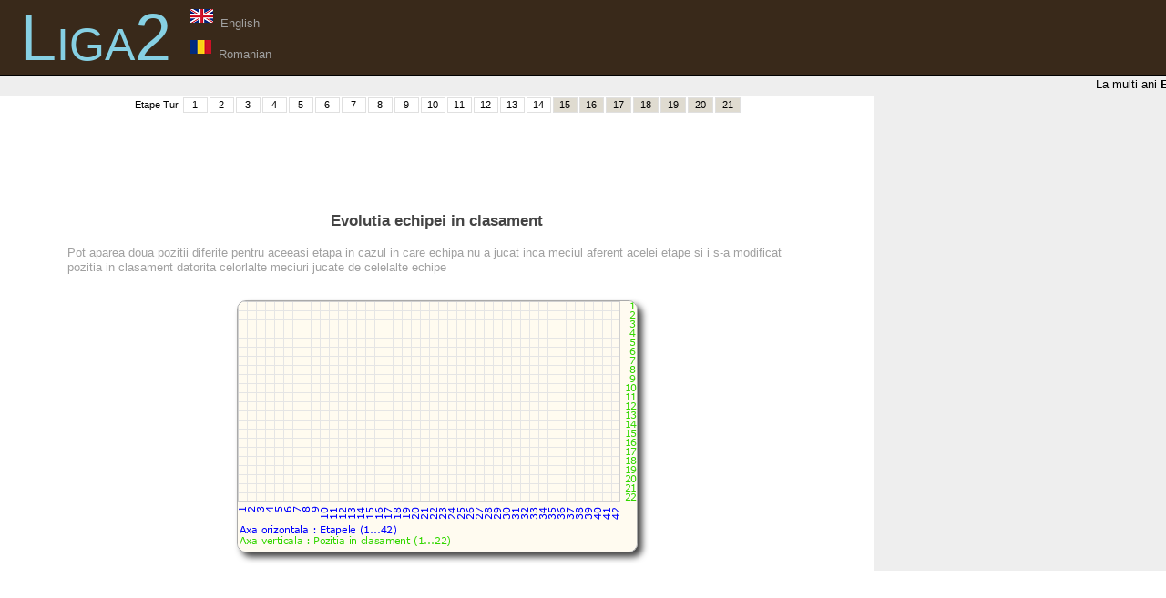

--- FILE ---
content_type: text/html; charset=UTF-8
request_url: https://lpf2.ro/liga2/html/statistici/liga2/html/pagina_personala_jucator/Tudor_Man-4198.html
body_size: 2907
content:
<!DOCTYPE html PUBLIC "-//W3C//DTD XHTML 1.0 Strict//EN" "http://www.w3.org/TR/xhtml1/DTD/xhtml1-strict.dtd">
<HTML xmlns="http://www.w3.org/1999/xhtml">
<head>

<!-- Global site tag (gtag.js) - Google Analytics -->
<script async src="https://www.googletagmanager.com/gtag/js?id=UA-124625428-1"></script>
<script>
 window.dataLayer = window.dataLayer || [];
 function gtag(){dataLayer.push(arguments);}
 gtag('js', new Date());

 gtag('config', 'UA-124625428-1');
</script>

	<title>Liga 2 Romania - Pozitia in Clasament</title>
	<meta http-equiv="Content-Type" content="text/html; charset=utf-8" />
	<meta name="description" content="Detalii despre pozitia in clasament a echipei" />
	<meta name="keywords" content="etape sezon detalii istoric pozitia clasament statistica echipa liga 2 romania" />
	<meta name="robots" content="index, follow" />
	<link rel="shortcut icon" href="/favicon.ico" type="image/x-icon" />
	<link rel="stylesheet" type="text/css" href="/liga2/dicsEE-IP.css" media="screen" />
	<link rel="stylesheet" type="text/css" href="/liga2/style.css" media="screen" />
	<script src="https://ajax.googleapis.com/ajax/libs/jquery/1.12.4/jquery.min.js"></script>
	<script type="text/javascript" src="/liga2/jquery-scrolltofixed-min.js"></script>
	<script type="text/javascript" src="/liga2/script.js"></script>
</head>

<body>

<div id="fb-root"></div>
<script>(function(d, s, id) {
  var js, fjs = d.getElementsByTagName(s)[0];
  if (d.getElementById(id)) return;
  js = d.createElement(s); js.id = id;
  js.src = "//connect.facebook.net/en_US/all.js#xfbml=1";
  fjs.parentNode.insertBefore(js, fjs);
}(document, 'script', 'facebook-jssdk'));</script>

<map id="liga1-banner" name="liga1-banner">
<area shape="rect" coords="0,0,49,50" href="/liga2/html/informatii_echipa/Academica_Clinceni-104.html" alt="Academica Clinceni" title="Academica Clinceni" />
<area shape="rect" coords="50,0,99,50" href="/liga2/html/informatii_echipa/ACS_Energeticianul-109.html" alt="ACS Energeticianul" title="ACS Energeticianul" />
<area shape="rect" coords="100,0,149,50" href="/liga2/html/informatii_echipa/Aerostar_Bacau-106.html" alt="Aerostar Bacau" title="Aerostar Bacau" />
<area shape="rect" coords="150,0,199,50" href="/liga2/html/informatii_echipa/ACS_Politehnica_Timisoara-100.html" alt="ACS Politehnica Timisoara" title="ACS Politehnica Timisoara" />
<area shape="rect" coords="200,0,249,50" href="/liga2/html/informatii_echipa/ASU_Politehnica_Timisoara-101.html" alt="ASU Politehnica Timisoara" title="ASU Politehnica Timisoara" />
<area shape="rect" coords="250,0,299,50" href="/liga2/html/informatii_echipa/Chindia_Targoviste-111.html" alt="Chindia Targoviste" title="Chindia Targoviste" />
<area shape="rect" coords="300,0,349,50" href="/liga2/html/informatii_echipa/CS_Balotesti-116.html" alt="CS Balotesti" title="CS Balotesti" />
<area shape="rect" coords="350,0,399,50" href="/liga2/html/informatii_echipa/CS_Mioveni-114.html" alt="CS Mioveni" title="CS Mioveni" />
<area shape="rect" coords="400,0,449,50" href="/liga2/html/informatii_echipa/Dacia_Unirea_Braila-118.html" alt="Dacia Unirea Braila" title="Dacia Unirea Braila" />
<area shape="rect" coords="450,0,499,50" href="/liga2/html/informatii_echipa/Daco_Getica_Bucuresti-119.html" alt="Daco-Getica Bucuresti" title="Daco-Getica Bucuresti" />
<area shape="rect" coords="500,0,549,50" href="/liga2/html/informatii_echipa/Farul_Constanta-107.html" alt="Farul Constanta" title="Farul Constanta" />
<area shape="rect" coords="550,0,599,50" href="/liga2/html/informatii_echipa/FC_Arges-112.html" alt="FC Arges" title="FC Arges" />
<area shape="rect" coords="600,0,649,50" href="/liga2/html/informatii_echipa/Luceafarul_Oradea-113.html" alt="Luceafarul Oradea" title="Luceafarul Oradea" />
<area shape="rect" coords="650,0,699,50" href="/liga2/html/informatii_echipa/Pandurii_Targu_Jiu-117.html" alt="Pandurii Targu Jiu" title="Pandurii Targu Jiu" />
<area shape="rect" coords="700,0,749,50" href="/liga2/html/informatii_echipa/Petrolul_Ploiesti-108.html" alt="Petrolul Ploiesti" title="Petrolul Ploiesti" />
<area shape="rect" coords="750,0,799,50" href="/liga2/html/informatii_echipa/Ripensia_Timisoara-115.html" alt="Ripensia Timisoara" title="Ripensia Timisoara" />
<area shape="rect" coords="800,0,849,50" href="/liga2/html/informatii_echipa/Sportul_Snagov-103.html" alt="Sportul Snagov" title="Sportul Snagov" />
<area shape="rect" coords="850,0,899,50" href="/liga2/html/informatii_echipa/Universitatea_Cluj-110.html" alt="Universitatea Cluj" title="Universitatea Cluj" />
<area shape="rect" coords="900,0,949,50" href="/liga2/html/informatii_echipa/UTA_Arad-105.html" alt="UTA Arad" title="UTA Arad" />
<area shape="rect" coords="950,0,999,50" href="/liga2/html/informatii_echipa/Metaloglobus-102.html" alt="Metaloglobus" title="Metaloglobus" />
</map>

<div id="header">
	<h1><a href="/liga2"><font color="#86D0E3">Liga2</font></a> 
	<!--- <img src="/liga2/poze/banner_principal.png" usemap="#liga1-banner" /> -->
	</h1> 
	<span><img src="/poze/uk.png"><a href="/liga2/switch_to_english.php"><font class="txtgri"> &nbsp;English </font></a><br /><img src="/poze/ro.png"><a href="/liga2/switch_to_romanian.php"><font class="txtgri"> &nbsp;Romanian </font></a></span>
</div>

<div id="etape">
<MARQUEE WIDTH="100%" align="center" onmouseout="this.start();" onmouseover="this.stop();" scrollAmount="2" scrollDelay="8"><font class="txtnorm">La multi ani <a href="liga2/html/pagina_personala_jucator/Eugen_Nae-81.html"><b>Eugen Nae </b> (51 ani)</a>, <a href="liga2/html/pagina_personala_jucator/Cristian_Sirghi-138.html"><b>Cristian Sirghi</b> (39 ani)</a>, <a href="liga2/html/pagina_personala_jucator/Zoran_Milosevic-420.html"><b>Zoran Milosevic</b> (50 ani)</a>, <a href="liga2/html/pagina_personala_jucator/Michael_Ngadeu-2217.html"><b>Michael Ngadeu</b> (35 ani)</a>, <a href="liga2/html/pagina_personala_jucator/Valentin_Robu-3218.html"><b>Valentin Robu</b> (23 ani)</a>, <a href="liga2/html/pagina_personala_jucator/David_Staiculescu-3565.html"><b>David Staiculescu</b> (25 ani)</a>, <a href="liga2/html/pagina_personala_jucator/Rares_Trif-3948.html"><b>Rares Trif</b> (23 ani)</a>, <a href="liga2/html/pagina_personala_jucator/Alexandru_Martinov-4150.html"><b>Alexandru Martinov</b> (28 ani)</a></font></MARQUEE></div>





<div class="colmask rightmenu">
	<div class="colleft">
		<div class="col1">
			<!-- Column 1 start -->

<center><table width="670px" align="center" class="noshadow noborder"><tr><td width="35px">Etape Tur</td>
<td width="17px" class="grouptable"><a href="/liga2/html/etape/Etapa-1.html">1</a></td><td width="17px" class="grouptable"><a href="/liga2/html/etape/Etapa-2.html">2</a></td><td width="17px" class="grouptable"><a href="/liga2/html/etape/Etapa-3.html">3</a></td><td width="17px" class="grouptable"><a href="/liga2/html/etape/Etapa-4.html">4</a></td><td width="17px" class="grouptable"><a href="/liga2/html/etape/Etapa-5.html">5</a></td><td width="17px" class="grouptable"><a href="/liga2/html/etape/Etapa-6.html">6</a></td><td width="17px" class="grouptable"><a href="/liga2/html/etape/Etapa-7.html">7</a></td><td width="17px" class="grouptable"><a href="/liga2/html/etape/Etapa-8.html">8</a></td><td width="17px" class="grouptable"><a href="/liga2/html/etape/Etapa-9.html">9</a></td><td width="17px" class="grouptable"><a href="/liga2/html/etape/Etapa-10.html">10</a></td><td width="17px" class="grouptable"><a href="/liga2/html/etape/Etapa-11.html">11</a></td><td width="17px" class="grouptable"><a href="/liga2/html/etape/Etapa-12.html">12</a></td><td width="17px" class="grouptable"><a href="/liga2/html/etape/Etapa-13.html">13</a></td><td width="17px" class="grouptable"><a href="/liga2/html/etape/Etapa-14.html">14</a></td><td width="17px" class="grouptablegri"><a href="/liga2/html/etape/Etapa-15.html">15</a></td><td width="17px" class="grouptablegri"><a href="/liga2/html/etape/Etapa-16.html">16</a></td><td width="17px" class="grouptablegri"><a href="/liga2/html/etape/Etapa-17.html">17</a></td><td width="17px" class="grouptablegri"><a href="/liga2/html/etape/Etapa-18.html">18</a></td><td width="17px" class="grouptablegri"><a href="/liga2/html/etape/Etapa-19.html">19</a></td><td width="17px" class="grouptablegri"><a href="/liga2/html/etape/Etapa-20.html">20</a></td><td width="17px" class="grouptablegri"><a href="/liga2/html/etape/Etapa-21.html">21</a></td></tr></table>

	
	<script async src="//pagead2.googlesyndication.com/pagead/js/adsbygoogle.js"></script>
	<!-- orizont2 -->
	<ins class="adsbygoogle"
	    style="display:inline-block;width:728px;height:90px"
	    data-ad-client="ca-pub-0363696488878036"
	    data-ad-slot="3124326756"></ins>
	<script>
	(adsbygoogle = window.adsbygoogle || []).push({});
	</script>
	
	


</center>

<center><br><font class="titlumic">Evolutia echipei in clasament</font><table width="90%" class="noshadow noborder"><tr><td><br><font class="txtgri">Pot aparea doua pozitii diferite pentru aceeasi etapa in cazul in care echipa nu a jucat inca meciul aferent acelei etape si i s-a modificat pozitia in clasament datorita celorlalte meciuri jucate de celelalte echipe</font></td></tr></table><br><img src="/liga2/team_evolution/html/"></center>

--- FILE ---
content_type: text/html; charset=utf-8
request_url: https://www.google.com/recaptcha/api2/aframe
body_size: 268
content:
<!DOCTYPE HTML><html><head><meta http-equiv="content-type" content="text/html; charset=UTF-8"></head><body><script nonce="4WCPME-bX3BrS1Uho19EeQ">/** Anti-fraud and anti-abuse applications only. See google.com/recaptcha */ try{var clients={'sodar':'https://pagead2.googlesyndication.com/pagead/sodar?'};window.addEventListener("message",function(a){try{if(a.source===window.parent){var b=JSON.parse(a.data);var c=clients[b['id']];if(c){var d=document.createElement('img');d.src=c+b['params']+'&rc='+(localStorage.getItem("rc::a")?sessionStorage.getItem("rc::b"):"");window.document.body.appendChild(d);sessionStorage.setItem("rc::e",parseInt(sessionStorage.getItem("rc::e")||0)+1);localStorage.setItem("rc::h",'1763920898503');}}}catch(b){}});window.parent.postMessage("_grecaptcha_ready", "*");}catch(b){}</script></body></html>

--- FILE ---
content_type: text/css
request_url: https://lpf2.ro/liga2/dicsEE-IP.css
body_size: 7832
content:
body {
	margin:0;
	padding:0;
	border:0;			/* This removes the border around the viewport in old versions of IE */
	width:100%;
	background:#fff;
	min-width:600px;    	/* Minimum width of layout - remove line if not required */
					/* The min-width property does not work in old versions of Internet Explorer */
	font-size:100%;
	font-family: Verdana, Arial, sans-serif;
}
pre {
	background:#eee;
}
a {
	color:#000;
	text-decoration:none;
}
a:hover {
	background: #eee;
	text-decoration:none;
}

#header a {
	text-decoration:none;
	color: rgb(238,234,219);
}
#header a:hover {
	text-decoration:none;
	color:#fff;
	background:#271D14;
}
#header img {
	border: 0px;
}

.c_grey {
	color:#bbb;
}

.central {
	text-align: center;
}

h1 {
	font-family: "Arial Black", Arial, Helvetica;
	font-size: 450%;
	float: left;
	/* letter-spacing: -0.1em; */
	font-variant: small-caps;
	font-weight: normal;
	color: rgb(238,234,219);
	padding-right: 0.3em;
	padding-left: 0.3em;
	padding-top: 0px;
	padding-bottom: 0px;
	vertical-align: middle;
}
h4 {
	font-family: "Lucida Sans", Verdana,"Arial Narrow",Arial,Sans;
	font-size: 200%;
	font-weight: normal;
	color: #ffa;
	margin: 0.5em, 0px, 0.2em;
	/* border-left: 1px solid rgb(142, 119, 98); */
	float: left;
	padding-left: 0.3em;
	vertical-align: middle;
}

h5 {
	font-family: "Lucida Sans", Verdana,"Arial Narrow",Arial,Sans;
	font-size: 90%;
	font-weight: normal;
	color: #ffa;
	/* border-left: 1px solid rgb(142, 119, 98); */
	float: right;
	margin-top: 5px;
	margin-right: 10px;
}
h2, h3 {
	margin:.8em 0 .2em 0;
	padding:0;
}
p {
	margin:.4em 0 .8em 0;
	padding:0;
}
img {
	margin:10px 0 5px;
}
#social {
	margin:5px 0 0 10px;
	position: absolute;
	background-color:#ffa;
	width: 18em;
	padding: 10px 0 10px 20px;
	z-index: 10000000;
	-moz-border-radius: 20px;
	-webkit-border-radius: 20px;
	-khtml-border-radius: 20px;
	border-radius: 20px;
	border: 1px solid #ccc;
	-moz-box-shadow: 5px 5px 6px #444;
	-webkit-box-shadow: 5px 5px 6px #444;
	box-shadow: 5px 5px 6px #444;
}
#social img {
	display:block;
	/*padding-top:5px;*/
}
#social.fixed {
	position: fixed;
	top: 0px;
}

/* Header styles */
#header {
	clear:both;
	float:left;
	width:100%;
	background: #39291A;
	-webkit-background-size: cover; /*for webKit*/
	-moz-background-size: cover; /*Mozilla*/
	-o-background-size: cover; /*opera*/
	background-size: cover; /*generic*/
	/* background:#eee; */
	/* padding: 0.4em; */
}
#header {
	border-bottom:1px solid #000;
}
#header p,
#header h1,
#header h2 {
	/* padding:.4em 15px 0 15px;  */
	margin:0;
}

/* Header styles */
#etape {
	clear:both;
	float:left;
	width:100%;
	background: #eee;
	text-align: center;
}

/* column container */
.colmask {
	position:relative;		/* This fixes the IE7 overflow hidden bug */
	clear:both;
	float:left;
	width:100%;			/* width of whole page */
	overflow:hidden;		/* This chops off any overhanging divs */
}

/* common column settings */
.colright,
.colmid,
.colleft {
	float:left;
	width:100%;
	position:relative;
}

.col1 img {
	-moz-border-radius: 10px;
	-webkit-border-radius: 10px;
	-khtml-border-radius: 10px;
	border-radius: 10px;
	border: 1px solid #aaa;
	-moz-box-shadow: 5px 5px 7px #444;
	-webkit-box-shadow: 5px 5px 7px #444;
	box-shadow: 5px 5px 7px #444;
}

#rightcontent img {
	-moz-border-radius: 10px;
	-webkit-border-radius: 10px;
	-khtml-border-radius: 10px;
	border-radius: 10px;
	border: 1px solid #aaa;
	-moz-box-shadow: 5px 5px 7px #444;
	-webkit-box-shadow: 5px 5px 7px #444;
	box-shadow: 5px 5px 7px #444;
}

#rightcontent img.flag {
	-moz-border-radius: 0px;
	-webkit-border-radius: 0px;
	-khtml-border-radius: 0px;
	border-radius: 0px;
	-moz-box-shadow: 2px 2px 4px #444;
	-webkit-box-shadow: 2px 2px 4px #444;
	box-shadow: 2px 2px 4px #444;
	margin: 0px;
}

.submeniu {
	border: 1px solid #aaa;
	-moz-box-shadow: 5px 5px 7px #444;
	-webkit-box-shadow: 5px 5px 7px #444;
	box-shadow: 5px 5px 7px #444;
	background: #b5e4f7;
}

img.flag {
	-moz-border-radius: 0px;
	-webkit-border-radius: 0px;
	-khtml-border-radius: 0px;
	border-radius: 0px;
	-moz-box-shadow: 2px 2px 4px #444;
	-webkit-box-shadow: 2px 2px 4px #444;
	box-shadow: 2px 2px 4px #444;
	margin: 0px;
}

img.noshadow {
	-moz-border-radius: 0px;
	-webkit-border-radius: 0px;
	-khtml-border-radius: 0px;
	border-radius: 0px;
	-moz-box-shadow: 0px 0px 0px #444;
	-webkit-box-shadow: 0px 0px 0px #444;
	box-shadow: 0px 0px 0px #444;
	margin: 0px;
	border: 0px;
}

.col1 table {
	border: 1px solid #ccc;
	-moz-box-shadow: 7px 7px 9px #444;
	-webkit-box-shadow: 7px 7px 9px #444;
	box-shadow: 7px 7px 9px #444;
}

.col1 table.noshadow {
	-moz-border-radius: 0px;
	-webkit-border-radius: 0px;
	-khtml-border-radius: 0px;
	border-radius: 0px;
	-moz-box-shadow: 0px 0px 0px #444;
	-webkit-box-shadow: 0px 0px 0px #444;
	box-shadow: 0px 0px 0px #444;
}

.col1 table.noborder {
	border: 0px;
}

.col1 > h2 {
	text-align: center;
}

.col1,
.col3 {
	float:left;
	position:relative;
	padding:0 0 1em 0;
	overflow:hidden;
	line-height: 140%;
	font-size: 11px;
}

.col2 {
	font-size:0.9em;
	float:left;
	position:relative;
	padding:0 5px 0 5px;
	overflow:visible;
	line-height: 140%;
	/* border-right: 1px solid; */
}

/* 2 Column (right menu) settings */
.rightmenu {
	background:#eee;		/* right column background colour */
}
.rightmenu .colleft {
	right:25%;			/* right column width */
	background:#fff;		/* left column background colour */
}
.rightmenu .col1 {
	width:71%;			/* left column content width (left column width minus left and right padding) */
	left:27%;			/* (right column width) plus (left column left padding) */
}
.rightmenu .col2 {
	width:24%;			/* right column content width (right column width minus left and right padding) */
	left:29%;			/* (right column width) plus (left column left and right padding) plus (right column left padding) */
}
#rightcontent {
	display:block;
	padding-top: 130px;
}


/* Footer styles */
#footer {
	clear:both;
	float:left;
	width:100%;
	border-top:1px solid #000;
	/* position: fixed; */
	bottom: 0px;
	color: #666;
	font-size: 70%;
	background: #39291A;
	-webkit-background-size: cover; /*for webKit*/
	-moz-background-size: cover; /*Mozilla*/
	-o-background-size: cover; /*opera*/
	background-size: cover; /*generic*/
	/* background: #eee; */
}
#footer p {
	text-align: right;
	padding:5px;
	margin:0;
}
#documentation { 
	list-style-image: url("/poze/pdf.gif") 
}
ul.bitconfig > li:nth-child(odd) {
	background:#FFFBCC;
}
ul.bitconfig > li:nth-child(even) {
	background:#FFFBE2;
}
.clarification {
	font-style:italic;
	font-size: 75%;
	color: #888;
	list-style:none;
}
.reserved {
	font-size: 80%;
	color: #FFFBCC;
	list-style:none;
	padding-left: 5em;
}

span.question {
  cursor: pointer;
  display: inline-block;
  width: 48px;
  height: 16px;
  background-color: #B9C4EC;
  line-height: 16px;
  color: White;
  font-size: 13px;
  font-weight: bold;
  border-radius: 8px;
  text-align: center;
  position: relative;
}

span.question:hover { background-color: #EEEEEE; color: #000; }

div.tooltip {
  background-color: #EEEEEE;
  color: #444;
  position: absolute;
  left: -360px;
  top: -25px;
  z-index: 1000000;
  width: 350px;
  border-radius: 5px;
  font-family: Verdana,Arial; 
  font-size: 8pt;
  font-weight: normal;
}

div.tooltip:before {
  content: "";
  display: block;
  height: 0;
  width: 0;
  line-height: 0;
  position: absolute;
  top: 40%;
  left: 350px;
}

div.tooltip p {
  margin: 10px;
  color: White;
}


--- FILE ---
content_type: text/css
request_url: https://lpf2.ro/liga2/style.css
body_size: 6368
content:
@charset "utf-8";
.menuitem {
	margin:0;
	padding:3px;
	color:#F0F0F0;
	background-color:#A0A0A0;
	text-align:left;
}

.menuseparator {
	margin:0;
	padding:2px;
	color:#F0F0F0;
	background-color:#E5E5E5;
	text-align:left;
}

.menuitemmark {
	margin:0;
	padding:3px;
	color:#F0F0F0;
	background-color:#808080;
	text-align:left;
}

.captabel {
	margin:0;
	padding:1px;
	color:#FFFFFF;
	background-color:#A0A0A0;
	text-align:center;
	font-weight:bold;
}

.menuteam {
	margin:0;
	padding:3px;
	color:#404040;
	background-color:#FEFEFE;
	text-align:center;
	font-weight:bold;
	font-size:16px;
	border:0px;
}

.sectiunitabel {
	margin:0;
	padding:3px;
	color:#404040;
	background-color:#FEFEFE;
	text-align:left;
	border:1px solid #D0D0D0;
	vertical-align:text-top;
}

table {margin-left:auto; margin-right:auto;}

.txtteam { font-family: Verdana,Arial; font-size: 15pt; font-weight:bold; color: #444444; }
.txtscore { font-family: Verdana,Arial; font-size: 15pt; font-weight:bold; color: #FF4444; }
.txtbleu { font-family: Verdana,Arial; font-size: 10pt; color: #E7EFFF;}
.txtnorm { font-family: Verdana,Arial; font-size: 10pt;}
.txtnormb { font-family: Verdana,Arial; font-size: 10pt; font-weight:bold;}
.txtrosu { font-family: Verdana,Arial; font-size: 10pt; color: #FF0000;}
.txtrosumediu { font-family: Verdana,Arial; font-size: 10pt; color: #FF0000;}
.txtrosugros { font-family: Verdana,Arial; font-size: 10pt; color: #FF0000; font-weight:bold;}
.txtrosumare { font-family: Verdana,Arial; font-size: 12pt; color: #FF0000; font-weight:bold;}
.txtrosuimens { font-family: Verdana,Arial; font-size: 16pt; color: #FF0000; font-weight:bold;}
.txtverdegros { font-family: Verdana,Arial; font-size: 10pt; color: #60B948; font-weight:bold;}
.txtgalben { font-family: Verdana,Arial; font-size: 10pt; color: #FFFF00; font-weight:bold;}
.txtgalbencontact { font-family: Verdana,Arial; font-size: 8pt; color: #FFFF00;}
.txtgri { font-family: Verdana,Arial; font-size: 10pt; color: #A0A0A0;}
.txtgrimare { font-family: Verdana,Arial; font-size: 10pt; color: #A0A0A0; font-weight:bold;}
.txtalbmic { font-family: Verdana,Arial; font-size: 10pt; color: #F0F0F0;}
.txtfta { font-family: Verdana,Arial; font-size: 10pt; color: #FFFFFF; background-color: #0000FF; font-weight:bold;}
.txtnegru { font-family: Verdana,Arial; font-size: 10pt; color: #444444;}
.txtnegrumarisor { font-family: Verdana,Arial; font-size: 13pt; color: #444444;}
.txtnegrugros { font-family: Verdana,Arial; font-size: 10pt; color: #444444; font-weight:bold;}
.txtbluemarisor { font-family: Verdana,Arial; font-size: 13pt; color: #4444FF;}
.txtalb { font-family: Verdana,Arial; font-size: 10pt; color: #FFFFFF; font-weight:bold;}
.txtalbmare { font-family: Verdana,Arial; font-size: 13pt; color: #FFFFFF; font-weight:bold;}
.txtfta { font-family: Verdana,Arial; font-size: 10pt; color: #FFFFFF; background-color: #0000FF; font-weight:bold;}
.textred { font-size: 12px; background-color: #F0F0F0; color: #FF0000; border: 1px solid #E0E0E0; }
.titlu { font-family: Verdana,Arial; font-size: 16pt; color: #444444; font-weight:bold; text-align: center;}
.titlumic { font-family: Verdana,Arial; font-size: 13pt; color: #444444; font-weight:bold; text-align: center;}
.titlumicro { font-family: Verdana,Arial; font-size: 11pt; color: #444444; font-weight:bold; text-align: center;}
.titlurosu { font-family: Verdana,Arial; font-size: 16pt; color: #FF4444; font-weight:bold; text-align: center;}
.titlublue { font-family: Verdana,Arial; font-size: 16pt; color: #4444FF; font-weight:bold; text-align: center;}
.titluverde { font-family: Verdana,Arial; font-size: 16pt; color: #44FF44; font-weight:bold; text-align: center;}

.tstbleu { background-color: #86D0E3; }
.tstverde { background-color: #89E386; }
.tstrosu { background-color: #F37777; }
.tstgalben { background-color: #FFFF00; }

.ffield {background-image:url('field.gif');color:white;font-family:sans-serif;font-weight:600;}
.maintable {border-width: 1px; border-color: #888888; border-style: solid;width: 826px;text-align: center;padding: 0px 0px 0px 0px;}
.othertable {border-width: 0px; width: 826px;text-align: center;background-color: #FFFBF0;padding: 0px 0px 0px 0px;}
.othertablee {border-width: 0px; width: 950px;text-align: center;background-color: #FFFBF0;padding: 0px 0px 0px 0px;}
.grouptable {border-width: 1px; border-color: #E0E0E0; border-style: solid;text-align: center;padding: 0px 0px 0px 0px;font-family: Verdana,Arial; font-size: 8pt;}
.grouptablegalben {border-width: 1px; border-color: #E0E0E0; border-style: solid;text-align: center;background-color: #F7FF99;padding: 0px 0px 0px 0px;}
.grouptablegalbenleft {border-width: 1px; border-color: #E0E0E0; border-style: solid;text-align: left;background-color: #F7FF99;padding: 0px 0px 0px 5px;}
.grouptablenoalign {border-width: 1px; border-color: #E0E0E0; border-style: solid;padding: 0px 0px 0px 0px;}
.grouptablebleu {border-width: 1px; border-color: #E7EFFF; border-style: solid;text-align: center;background-color: #E7EFFF;padding: 0px 0px 0px 0px;}
.grouptablegri {border-width: 1px; border-color: #E0E0E0; border-style: solid;text-align: center;background-color: #DFDBD0;padding: 0px 0px 0px 0px;font-family: Verdana,Arial; font-size: 8pt;}
.grouptablegrm {border-width: 1px; border-color: #E0E0E0; border-style: solid;text-align: center;background-color: #EFEBC0;padding: 0px 0px 0px 0px;font-family: Verdana,Arial; font-size: 8pt;}
.grouptableliga2 {border-width: 1px; border-color: #E0E0E0; border-style: solid;text-align: center;background-color: #F0C0C0;padding: 0px 0px 0px 0px;}
.grouptableleft {border-width: 1px; border-color: #E0E0E0; border-style: solid;text-align: left;padding: 0px 0px 0px 5px;}
.grouptableright {border-width: 1px; border-color: #E0E0E0; border-style: solid;text-align: right;padding: 0px 5px 0px 0px;}

.txtcen {text-align: center;}
.noborder {border:none;}
.noborder {border:none;}
.withborder {border: 1px solid #A0A0A0;}

#dhtmltooltip{
position: absolute;
left: -300px;
width: 150px;
border: 1px solid black;
padding: 2px;
background-color: lightyellow;
visibility: hidden;
z-index: 1000;
/*Remove below line to remove shadow. Below line should always appear last within this CSS*/
filter: progid:DXImageTransform.Microsoft.Shadow(color=gray,direction=135);
}

#dhtmlpointer{
position:absolute;
left: -300px;
z-index: 1001;
visibility: hidden;
}



--- FILE ---
content_type: application/javascript; charset=utf8
request_url: https://lpf2.ro/liga2/script.js
body_size: 358
content:
/* jQuery functions */
$('.bitconfig li.reserved').css('background','#aaa');

$(document).ready(function() {
  $('#social').scrollToFixed();
});

$(function() {
  $("span.question").hover(function () {
    var a = $(this).attr("ititle");
    $(this).append('<div class="tooltip">' + a + '</div>');
  }, function () {
    $("div.tooltip").remove();
  });
});
